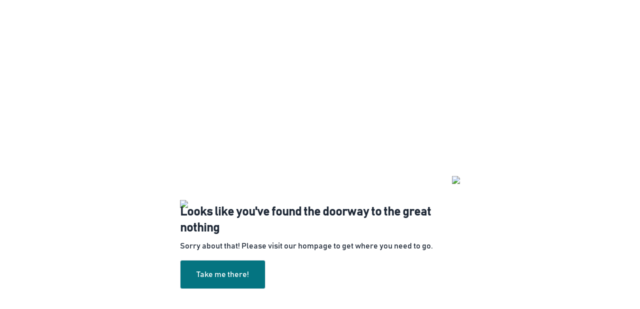

--- FILE ---
content_type: text/html
request_url: https://integritywatch.org/blog/stories/local-monitors-succeeded-in-raising-the-wall-and-installing-a-gate-in-abdul-raqeb-high-school-of-kapisa/
body_size: 253
content:
<!doctype html><html lang="en"><head><meta charset="utf-8"/><link rel="icon" href="/integritywatch.png"/><meta name="viewport" content="width=device-width,initial-scale=1"/><meta name="description" content="Web site created by Sayed"/><title>Integrity Watch</title><script async src="https://www.googletagmanager.com/gtag/js?id=G-N647TLZH22"></script><script>function gtag(){dataLayer.push(arguments)}window.dataLayer=window.dataLayer||[],gtag("js",new Date),gtag("config","G-N647TLZH22")</script><script defer="defer" src="/static/js/main.9dab1621.js"></script><link href="/static/css/main.03e097aa.css" rel="stylesheet"></head><body><div id="root" class="font-banscrift"></div></body></html>